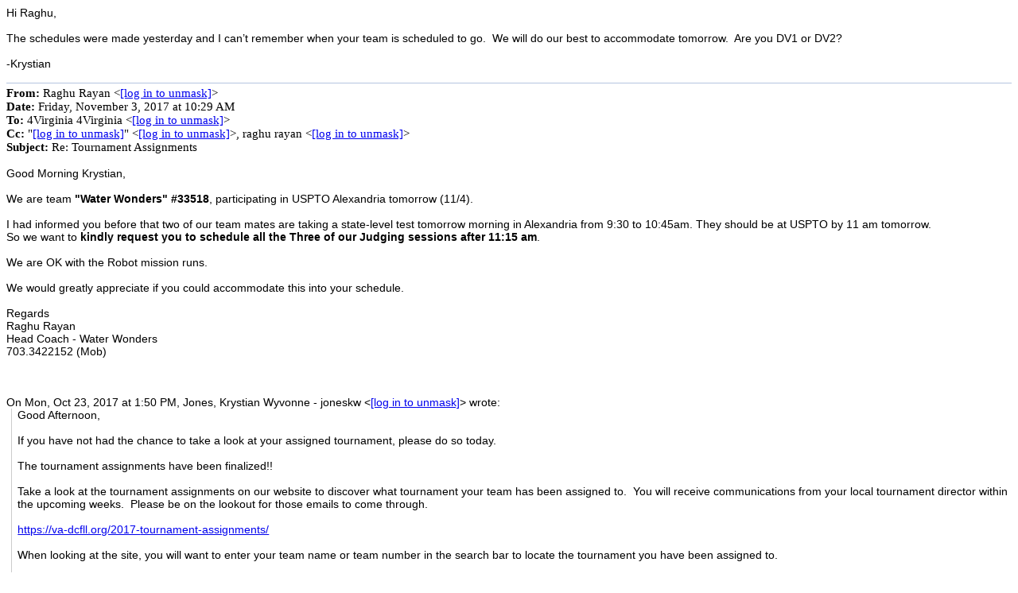

--- FILE ---
content_type: text/html; charset=Windows-1252
request_url: https://listserv.jmu.edu/cgi-bin/wa?A3=1711&L=VADCFLL-L&E=quoted-printable&P=131239&B=--_000_D622097F98E5EJoneskwjmuedu_&T=text%2Fhtml;%20charset=Windows-1252&pending=
body_size: 8316
content:
<html>
<head>
<meta http-equiv="Content-Type" content="text/html; charset=Windows-1252">
</head>
<body style="word-wrap: break-word; -webkit-nbsp-mode: space; -webkit-line-break: after-white-space; color: rgb(0, 0, 0); font-size: 14px; font-family: Calibri, sans-serif;">
<div>Hi Raghu,</div>
<div><br>
</div>
<div>The schedules were made yesterday and I can’t remember when your team is scheduled to go. &nbsp;We will do our best to accommodate tomorrow. &nbsp;Are you DV1 or DV2?</div>
<div><br>
</div>
<div>-Krystian&nbsp;</div>
<div><br>
</div>
<span id="OLK_SRC_BODY_SECTION">
<div style="font-family:Calibri; font-size:11pt; text-align:left; color:black; BORDER-BOTTOM: medium none; BORDER-LEFT: medium none; PADDING-BOTTOM: 0in; PADDING-LEFT: 0in; PADDING-RIGHT: 0in; BORDER-TOP: #b5c4df 1pt solid; BORDER-RIGHT: medium none; PADDING-TOP: 3pt">
<span style="font-weight:bold">From: </span>Raghu Rayan &lt;<a href="mailto:[log in to unmask]"><a href="/cgi-bin/wa?LOGON=A3%3D1711%26L%3DVADCFLL-L%26E%3Dquoted-printable%26P%3D131239%26B%3D--_000_D622097F98E5EJoneskwjmuedu_%26T%3Dtext%252Fhtml%3B%2520charset%3DWindows-1252%26pending%3D" target="_parent" >[log in to unmask]</a></a>&gt;<br>
<span style="font-weight:bold">Date: </span>Friday, November 3, 2017 at 10:29 AM<br>
<span style="font-weight:bold">To: </span>4Virginia 4Virginia &lt;<a href="mailto:[log in to unmask]"><a href="/cgi-bin/wa?LOGON=A3%3D1711%26L%3DVADCFLL-L%26E%3Dquoted-printable%26P%3D131239%26B%3D--_000_D622097F98E5EJoneskwjmuedu_%26T%3Dtext%252Fhtml%3B%2520charset%3DWindows-1252%26pending%3D" target="_parent" >[log in to unmask]</a></a>&gt;<br>
<span style="font-weight:bold">Cc: </span>&quot;<a href="mailto:[log in to unmask]"><a href="/cgi-bin/wa?LOGON=A3%3D1711%26L%3DVADCFLL-L%26E%3Dquoted-printable%26P%3D131239%26B%3D--_000_D622097F98E5EJoneskwjmuedu_%26T%3Dtext%252Fhtml%3B%2520charset%3DWindows-1252%26pending%3D" target="_parent" >[log in to unmask]</a></a>&quot; &lt;<a href="mailto:[log in to unmask]"><a href="/cgi-bin/wa?LOGON=A3%3D1711%26L%3DVADCFLL-L%26E%3Dquoted-printable%26P%3D131239%26B%3D--_000_D622097F98E5EJoneskwjmuedu_%26T%3Dtext%252Fhtml%3B%2520charset%3DWindows-1252%26pending%3D" target="_parent" >[log in to unmask]</a></a>&gt;, raghu rayan &lt;<a href="mailto:[log in to unmask]"><a href="/cgi-bin/wa?LOGON=A3%3D1711%26L%3DVADCFLL-L%26E%3Dquoted-printable%26P%3D131239%26B%3D--_000_D622097F98E5EJoneskwjmuedu_%26T%3Dtext%252Fhtml%3B%2520charset%3DWindows-1252%26pending%3D" target="_parent" >[log in to unmask]</a></a>&gt;<br>
<span style="font-weight:bold">Subject: </span>Re: Tournament Assignments<br>
</div>
<div><br>
</div>
<div>
<div>
<div dir="ltr">Good Morning Krystian,
<div><br>
</div>
<div>We are team <b>&quot;Water Wonders&quot; #33518</b>, participating in USPTO Alexandria tomorrow (11/4).</div>
<div><br>
</div>
<div>I had informed you before that two of our team mates are taking a state-level test tomorrow morning in Alexandria from 9:30 to 10:45am. They should be at USPTO by 11 am tomorrow.</div>
<div>So we want to <b>kindly&nbsp;request you to schedule all the Three of our Judging sessions after 11:15 am</b>.</div>
<div><br>
</div>
<div>We are OK with the Robot mission runs.</div>
<div><br>
</div>
<div>We would greatly appreciate if you could accommodate this into your schedule.</div>
<div><br>
</div>
<div>Regards</div>
<div>Raghu Rayan</div>
<div>Head Coach - Water Wonders</div>
<div>703.3422152 (Mob)</div>
<div><br>
</div>
<div><br>
</div>
</div>
<div class="gmail_extra"><br>
<div class="gmail_quote">On Mon, Oct 23, 2017 at 1:50 PM, Jones, Krystian Wyvonne - joneskw
<span dir="ltr">&lt;<a href="mailto:[log in to unmask]" target="_blank"><a href="/cgi-bin/wa?LOGON=A3%3D1711%26L%3DVADCFLL-L%26E%3Dquoted-printable%26P%3D131239%26B%3D--_000_D622097F98E5EJoneskwjmuedu_%26T%3Dtext%252Fhtml%3B%2520charset%3DWindows-1252%26pending%3D" target="_parent" >[log in to unmask]</a></a>&gt;</span> wrote:<br>
<blockquote class="gmail_quote" style="margin:0 0 0 .8ex;border-left:1px #ccc solid;padding-left:1ex">
<div style="word-wrap:break-word;color:rgb(0,0,0);font-size:14px;font-family:Calibri,sans-serif">
<div>
<div>Good Afternoon,</div>
<div><br>
</div>
<div>If you have not had the chance to take a look at your assigned tournament, please do so today. &nbsp;</div>
<div><br>
</div>
<div>The tournament assignments have been finalized!!&nbsp;</div>
<div><br>
</div>
<div>Take a look at the tournament assignments on our website&nbsp;to discover what tournament your team has been assigned to.&nbsp; You will receive communications from your local tournament director within the upcoming weeks.&nbsp; Please be on the lookout for those emails
 to come through. &nbsp;</div>
<div><br>
</div>
<div><a href="https://urldefense.proofpoint.com/v2/url?u=https-3A__va-2Ddcfll.org_2017-2Dtournament-2Dassignments_&amp;d=DwMD-g&amp;c=eLbWYnpnzycBCgmb7vCI4uqNEB9RSjOdn_5nBEmmeq0&amp;r=eu72oTsZsw1-Xh8V5EvYgQ&amp;m=eSYbC75EV5PtoFL7vETs_uQtNHkacl15k3txs-E8o0o&amp;s=X7v41B9aIDUdCdCOjIf4jmPqRczUsfWNs490nakGpCc&amp;e=" target="_blank">https://va-dcfll.org/2017-<wbr>tournament-assignments/</a>&nbsp;</div>
<div><br>
</div>
<div>When looking at the site, you will want to enter your team name or team number in the search bar to locate the tournament you have been assigned to. &nbsp;</div>
<div><br>
</div>
<div>If you have any questions, please feel free to reach out and we will be happy to assist.</div>
<div><br>
</div>
<div>
<p class="MsoNormal" style="margin:0in 0in 0.0001pt;font-size:12pt;font-family:Cambria">
<b><i><span style="font-size:10pt;font-family:Constantia">Krystian Jones&nbsp;</span></i></b><b><i><span style="font-size:10pt;font-family:Constantia"><u></u><u></u></span></i></b></p>
<p class="MsoNormal" style="margin:0in 0in 0.0001pt;font-size:12pt;font-family:Cambria">
<span style="font-size:10pt;font-family:Constantia">Assistant Director of Virginia/DC&nbsp;</span><i style="font-family:Constantia;font-size:13.333333015441895px">FIRST</i><span style="font-size:10pt;font-family:Constantia">® LEGO® League</span><span style="font-size:10pt;font-family:Constantia"><u></u><u></u></span></p>
<p class="MsoNormal" style="margin:0in 0in 0.0001pt;font-size:12pt;font-family:Cambria">
<span style="font-size:10pt;font-family:Constantia">James Madison University</span><span style="font-size:10pt;font-family:Constantia"><u></u><u></u></span></p>
<p class="MsoNormal" style="margin:0in 0in 0.0001pt;font-size:12pt;font-family:Cambria">
<span style="font-size:10pt;font-family:Constantia">Lakeview Hall, MSC 0305</span><span style="font-size:10pt;font-family:Constantia"><u></u><u></u></span></p>
<p class="MsoNormal" style="margin:0in 0in 0.0001pt;font-size:12pt;font-family:Cambria">
<span style="font-size:10pt;font-family:Constantia"><a href="https://urldefense.proofpoint.com/v2/url?u=https-3A__maps.google.com_-3Fq-3D298-2BPort-2BRepublic-2BRd.-2BHarrisonburg-2C-2BVA-2B22807-250D-2B-250D-2BOffice-3A-2B540-26entry-3Dgmail-26source-3Dg&amp;d=DwMFaQ&amp;c=eLbWYnpnzycBCgmb7vCI4uqNEB9RSjOdn_5nBEmmeq0&amp;r=eu72oTsZsw1-Xh8V5EvYgQ&amp;m=04pKh1f-wY2xGVzHeHjIPI86ksH42bHEgwdulS3Ygpo&amp;s=olrWJTYE8GJdmQY30KzMm3VY_KJX0sgMUT67DLPYzVI&amp;e=">298
 Port Republic Rd. Harrisonburg, VA 22807</a></span><span style="font-size:10pt;font-family:Constantia"><u></u><u></u></span></p>
<p class="MsoNormal" style="margin:0in 0in 0.0001pt;font-size:12pt;font-family:Cambria">
<span style="font-size:10pt;font-family:Constantia">Office: <a href="tel:(540)%20568-2216" value="&#43;15405682216" target="_blank">
540-568-2216</a></span></p>
</div>
</div>
</div>
</blockquote>
</div>
<br>
<br clear="all">
<div><br>
</div>
-- <br>
<div class="gmail_signature" data-smartmail="gmail_signature">
<div dir="ltr">
<div>Raghu Rayan<br>
1.703.342.2152 (Mob)</div>
</div>
</div>
</div>
</div>
</div>
</span>
</body>
</html>
<hr />To UNSUBSCRIBE or CHANGE your settings, please visit
<a href="https://listserv.jmu.edu/archives/vadcfll-l.html"> https://listserv.jmu.edu/archives/vadcfll-l.html</a> and select "Join or leave the list".
<br />VADCFLL administrative announcements are sent via VADCFLL-ANNOUNCEMENTS-L. Visit <a href="https://listserv.jmu.edu/archives/vadcfll-announcements-l.html">https://listserv.jmu.edu/archives/vadcfll-announcements-l.html</a> to subscribe.

